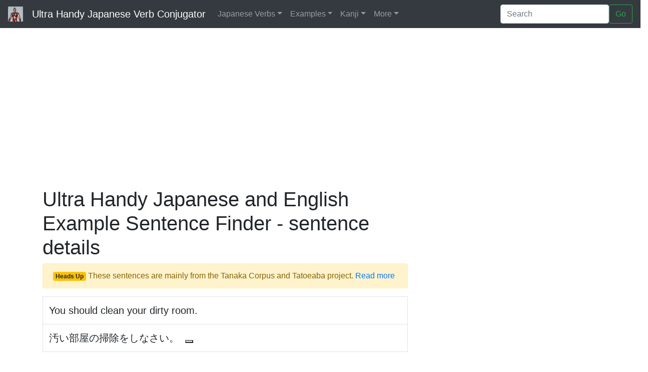

--- FILE ---
content_type: text/html
request_url: https://japaneseverbconjugator.com/Sentence.asp?ExampleID=11915
body_size: 7686
content:
 
<!DOCTYPE html>
<html lang="en">
  <head>
    <meta charset="utf-8">
    <meta http-equiv="X-UA-Compatible" content="IE=edge">
    <meta name="viewport" content="width=device-width, initial-scale=1.0">
    <meta name="description" content="Japanese - English example sentence">
    <meta name="author" content="">
   
    <title>Japanese - English example sentence
    
    </title>
         
	
<!-- Google tag (gtag.js) -->
<script async src="https://www.googletagmanager.com/gtag/js?id=G-6BCX2L9284"></script>
<script>
  window.dataLayer = window.dataLayer || [];
  function gtag(){dataLayer.push(arguments);}
  gtag('js', new Date());

  gtag('config', 'G-6BCX2L9284');
</script>




  <link rel="shortcut icon" href="Images/UltraManHead.jpg"/>
  <!-- text to speech widget -->
  	
	<!-- fontawesome -->
	<link rel="stylesheet" href="https://use.fontawesome.com/releases/v5.7.0/css/all.css" 
	integrity="sha384-lZN37f5QGtY3VHgisS14W3ExzMWZxybE1SJSEsQp9S+oqd12jhcu+A56Ebc1zFSJ" 
	crossorigin="anonymous">
  
 <!-- Bootstrap core CSS -->
  
    <!-- Latest compiled and minified CSS -->
	<link rel="stylesheet" href="https://cdn.jsdelivr.net/npm/bootstrap@4.6.2/dist/css/bootstrap.min.css" integrity="sha384-xOolHFLEh07PJGoPkLv1IbcEPTNtaed2xpHsD9ESMhqIYd0nLMwNLD69Npy4HI+N" crossorigin="anonymous">
		<!--

<link rel="stylesheet" href="https://cdn.jsdelivr.net/npm/bootstrap@4.6.0/dist/css/bootstrap.min.css" 
integrity="sha384-B0vP5xmATw1+K9KRQjQERJvTumQW0nPEzvF6L/Z6nronJ3oUOFUFpCjEUQouq2+l" crossorigin="anonymous">
-->

    <!-- Custom styles for this template -->
     <link href="css/theme.css" rel="stylesheet"/>

     <!-- override any of the above styltes -->
       <link href="css/JVC.css" rel="stylesheet"/>
        <link href="css/JVerbsBS.css" rel="stylesheet"/>

		   

  <!-- Open Graph data for Facebook etc other tags in pages themselves -->
  <meta property="og:type" content="website" />
   <meta property="og:title" content="The Ultra Handy Japanese Verb Conjugator" />
<meta property="og:url" content="http://www.japaneseverbconjugator.com/" />
<meta property="og:description" content="The only site on the web featuring Japanese verb conjugation and pictures of alien monsters" /> 
  
<meta property="og:image" content="http://www.japaneseverbconjugator.com/Images/UltraMan.jpg" />
<meta property="og:site_name" content="Ultra Handy Japanese Verb Conjugator" />
<meta property="fb:admins" content="352784021433212" />
  
  <!-- Twitter Card data -->
<meta name="twitter:card" content="summary">
<meta name="twitter:site" content="@UltraHandyJVC">
<meta name="twitter:title" content="The Ultra Handy Japanese Verb Conjugator">
<meta name="twitter:description" content="The only site on the web featuring Japanese verb conjugation and pictures of alien monsters">
<meta name="twitter:image" content="http://www.japaneseverbconjugator.com/Images/UltraMan.jpg">
  

  
    <script async src="//pagead2.googlesyndication.com/pagead/js/adsbygoogle.js"></script>
<script>
     (adsbygoogle = window.adsbygoogle || []).push({
          google_ad_client: "ca-pub-2205997886173513",
          enable_page_level_ads: true
     });
</script>

          <script type="text/javascript">
           

            function speak(jap) {
            // responsiveVoice.speak('バス付きのシングルの部屋を二泊借りたいのです。', 'Japanese Female');
			//alert('hello');

			//responsiveVoice.speak('hello');" 

            responsiveVoice.speak(jap, 'Japanese Female');

            }
          </script>
   

     

  </head>

  <body>



   <nav class="navbar navbar-expand-lg navbar-dark bg-dark fixed-top ">
      <a class="navbar-brand" href="/">
      <img src="Images/UltraMan.jpg" width="30" height="30" class="d-inline-block align-top" alt="">
   &nbsp;
      
      Ultra Handy Japanese Verb Conjugator</a>
      <button class="navbar-toggler" type="button" data-toggle="collapse" data-target="#navbarsExample05" aria-controls="navbarsExample05" aria-expanded="false" aria-label="Toggle navigation">
        <span class="navbar-toggler-icon"></span>
      </button>

      <div class="collapse navbar-collapse" id="navbarsExample05">
        <ul class="navbar-nav mr-auto">
          
         
          <li class="nav-item dropdown">
            <a class="nav-link dropdown-toggle" href="JverbsList.asp" id="dropdown05" data-toggle="dropdown" 
            aria-haspopup="true" aria-expanded="false">Japanese Verbs</a>
            <div class="dropdown-menu" aria-labelledby="dropdown05">
              <a  class="dropdown-item"  href="/">Conjugator</a>
                <a class="dropdown-item" href="JVerbList.asp">List of Japanese Verbs</a>
                <a class="dropdown-item" href="LoanWordsCNouns.asp">Loan Words plus suru</a>
                <a class="dropdown-item" href="VerbGuide.asp">Quick guide</a>
                 <a class="dropdown-item" href="PresentIndicative.asp">Present Indicative conjugation guide</a>
				  <a class="dropdown-item"  href="PastIndicative.asp">Past Indicative conjugation guide</a>
				  <a class="dropdown-item"  href="Passive.asp">Passive conjugation guide</a>
                <a class="dropdown-item" href="TransIntrans.asp">Transative & Intransitive Verbs</a>               
               

                <div class="dropdown-divider"></div>
         

                <a class="dropdown-item" href="Suru.asp">Suru</a>
                <a class="dropdown-item"  href="Kuru.asp">Kuru</a>
                 <a class="dropdown-item" href="BeingVerbs.asp">Desu, Imasu & Arimasu</a>
            </div>
          </li>

           <li class="nav-item dropdown">
            <a class="nav-link dropdown-toggle" href="SentenceFinder.asp" id="dropdown05" data-toggle="dropdown" aria-haspopup="true" aria-expanded="false">Examples</a>
            <div class="dropdown-menu" aria-labelledby="dropdown05">
                <a class="dropdown-item" href="SentenceFinder.asp">Find examples by key word</a>
			    <a class="dropdown-item"  href="SentenceTags.asp">Example sentences by tag name</a>
			    <a class="dropdown-item" href="AboutSentences.asp">About the example sentences</a>           
           </div>
          </li>

           <li class="nav-item dropdown">
            <a class="nav-link dropdown-toggle" href="KanjiFinder.asp" id="dropdown05" data-toggle="dropdown" aria-haspopup="true" aria-expanded="false">Kanji</a>
            <div class="dropdown-menu" aria-labelledby="dropdown05">
                <a   class="dropdown-item"  href="KanjiFinder.asp">Search for Kanji</a>
			<a  class="dropdown-item" href="KanjiBrowser.asp">Browse Kanji</a>
			<a  class="dropdown-item" href="KanjiByStrokes.asp">Kanji by stroke count</a>
			<a  class="dropdown-item" href="KanjiTestSelect.asp">Kanji Tester</a>         
           </div>
          </li>


            <li class="nav-item dropdown">
            <a class="nav-link dropdown-toggle" href="#" id="dropdown05" data-toggle="dropdown" aria-haspopup="true" aria-expanded="false">More</a>
            <div class="dropdown-menu" aria-labelledby="dropdown05">
                    <a   class="dropdown-item" href="About.asp">About</a>
			            <a  class="dropdown-item" href="JLinks.asp">Ultra Handy Links</a>
			        <a  class="dropdown-item" href="JVerbsTest.asp">Test yourself</a>						 
			        <a class="dropdown-item"  href="VerbalAdjectives.asp">ii adjectives</a>						
			        <a class="dropdown-item"  href="JComments.asp">Latest comments</a>						
			        <a class="dropdown-item"  href="https://www.facebook.com/UltraHandyJapaneseVerbConjugator">Vist our Facebook page</a>
			        <a class="dropdown-item"  href="https://twitter.com/UltraHandyJVC">Visit our Twitter feed</a>
             		<a   class="dropdown-item" href="https://www.youtube.com/watch?v=5JwCNkTTouY" target="view_window">Video tutorial: Using the Conjugator</a>     
                    <a   class="dropdown-item" href="https://www.youtube.com/watch?v=rNXbUe2VTdc" target="view_window">Video tutorial: Handy Kanji Tester</a>            
            		<a   class="dropdown-item" href="http://japaneseverbconjugator.blogspot.co.uk/p/about-ultra-handy-japanese-verb.html">Vist our blog</a>
           </div>
          </li>

        </ul>
        <form class="form-inline my-2 my-md-0" action="SearchResultsBS.asp"  >
          <input class="form-control" type="text" placeholder="Search" name="q" id="q" required="true">
          <button class="btn btn-outline-success my-2 my-sm-0" type="submit">Go</button>
        </form>
      </div>
    </nav>

 <!-- -->
    <!-- what are these divs for???

      </div>
    </div>
    -->
    <div class="container theme-showcase">

    <div class="row">
        <div class="col-md-12  hidden-print">


		<script async src="https://pagead2.googlesyndication.com/pagead/js/adsbygoogle.js?client=ca-pub-2205997886173513"
     crossorigin="anonymous"></script>
<!-- JVHeader -->
<ins class="adsbygoogle"
     style="display:block"
     data-ad-client="ca-pub-2205997886173513"
     data-ad-slot="0181256626"
     data-ad-format="auto"></ins>
<script>
     (adsbygoogle = window.adsbygoogle || []).push({});
</script>
<br/>
        
        </div>
     </div>

     
      
        <!-- Main jumbotron for a primary marketing message or call to action -->
     <div class="row">

        <div class="col-md-8"> 
             
            <div class="page-header">
                <h1>Ultra Handy Japanese and English Example Sentence Finder - sentence details</h1>
            </div>
            
             
                         
                <p class="alert alert-warning"><span class="badge badge-warning">Heads Up</span> 
                    These sentences are mainly from the 
                    Tanaka Corpus and Tatoeaba project.
                   <a href="AboutSentences.asp">Read more</a>
             
                </p> <table  class='table table-bordered'>  <tr><td class='lead'>You should clean your dirty room.</td></tr><tr><td class='lead'>汚い部屋の掃除をしなさい。&nbsp;&nbsp;<button class="butt js--triggerAnimation" onclick="responsiveVoice.speak('汚い部屋の掃除をしなさい。', 'Japanese Female');" type='button' value='J Play'><span class='glyphicon glyphicon-volume-up' title='Listen to the Japanese speech'></span></button></td></tr></table>




             
            <h3 class="hidden-print">Why not share an alternative translation or comment?</h3>
            <div id="disqus_thread" class="hidden-print"></div>
    <script type="text/javascript">
        /* * * CONFIGURATION VARIABLES: EDIT BEFORE PASTING INTO YOUR WEBPAGE * * */
        var disqus_shortname = 'japaneseverbconjugator'; // required: replace example with your forum shortname

        /* * * DON'T EDIT BELOW THIS LINE * * */
        (function () {
            var dsq = document.createElement('script'); dsq.type = 'text/javascript'; dsq.async = true;
            dsq.src = '//' + disqus_shortname + '.disqus.com/embed.js';
            (document.getElementsByTagName('head')[0] || document.getElementsByTagName('body')[0]).appendChild(dsq);
        })();
    </script>
    <noscript>Please enable JavaScript to view the <a href="http://disqus.com/?ref_noscript">comments powered by Disqus.</a></noscript>
    <a href="http://disqus.com" class="dsq-brlink">comments powered by <span class="logo-disqus">Disqus</span></a>
    
                
       
    


                            
        </div>
        <div class="col-md-4">

           <script type="text/javascript" language="javascript" src="https://affiliates.laterooms.com/Banners.ashx/"></script><script type="text/javascript" language="javascript">laterooms.banners.yellowAlt({ partnerId: 15463 });</script>
           
        </div>

    </div> 
      
     

    


 <br/>

    </div> <!-- /container -->

    
  <div id="footer" class="hidden-print" >
    <hr/>
    <div class="row">
      <div class="col-md-3">
        <h4 class="text-muted">Japanese Verbs</h4>

        
            <a href="JVerbList.asp">List of Japanese Verbs - all levels</a>
            <br/>
         <a href="JVerbList.asp?level=Essential">List of Essential Japanese Verbs</a>
        <br/>
          <a href="JVerbList.asp?VerbClass=1">List of Japanese Godan Verbs</a>
          <br/>
        <a href="JVerbList.asp?VerbClass=2">List of Japanese Ichidan Verbs</a>
        <br/>
       
            <a href="LoanWordsCNouns.asp">Loan Words plus suru</a>
            <br/>
            <a href="Suru.asp">Suru</a>
             <br/>
            <a href="Kuru.asp">Kuru</a>
            <br/>
            <a href="BeingVerbs.asp">Desu, Imasu & Arimasu</a>
            <br/>
          <a href="TransIntrans.asp">Transative & Intransitive Verbs</a>
            <br/>
        <a href="JVerbsTest.asp">Online Japanese verb test</a>

        <br/>
        <br/>
        
      </div>

      <div class="col-md-3">
        <h4 class="text-muted">Conjugation guide</h4>
        <a href="VerbGuide.asp">Quick guide to Japanese verbs</a>
        <br/>
            <a href="PresentIndicative.asp">Present Indicative</a>
        <br/>
        <a href="PastIndicative.asp">Past Indicative</a>
        <br/>
        <a href="Passive.asp">Passive voice</a>

        <br/>
            <a href="#">More tenses coming soon...</a>
        
            <h4 class="text-muted">YouTube Tutorials</h4>
        
       
        <a href="https://www.youtube.com/watch?v=5JwCNkTTouY" target="view_window">Using the Japanese Verb Conjugator</a>
        <br/>
        
        <a href="https://www.youtube.com/watch?v=rNXbUe2VTdc" target="view_window">Ultra Handy Kanji Tester</a>
     
       
      </div>
      <div class="col-md-3">
        <h4 class="text-muted">Handy Kanji</h4>
        <a href="KanjiFinder.asp">Handy Kanji finder</a>
        <br/>
        <a href="KanjiBrowser.asp">Handy Kanji browser</a>
        <br/>
      
          <a href="KanjiByStrokes.asp">Kanji by stroke count</a>
        <br/>

        <a href="KanjiTestSelect.asp">Handy Kanji tester</a>
        <br/>

        <h4 class="text-muted">Get in touch</h4>

        <a href="JComments.asp">Latest comments</a>


        <br/>
        <a href="https://www.facebook.com/UltraHandyJapaneseVerbConjugator">Vist our Facebook page</a>
        <br/>
        
        <a href="https://twitter.com/UltraHandyJVC">Vist our Twitter feed</a>
        <br/>
        


      </div>
      <div class="col-md-3">


        <h4 class="text-muted">More stuff</h4>
        <a href="VerbalAdjectives.asp">Verbal adjectives</a>
        <br/>


        <a href="SentenceFinder.asp">Example Sentence finder</a>
        <br/>

        <a href="About.asp">About this site</a>
        <br/>
        <a href="JLinks.asp">Ultra Handy Links</a>

        <br/>
        <a href="EnterSearch.asp">Ultra Handy Search</a>

         <br/>
        <a href="http://japaneseverbconjugator.blogspot.co.uk/p/about-ultra-handy-japanese-verb.html">Vist our blog</a>



      </div>
      </div>
<DIV style="LEFT: -999px; POSITION: absolute; TOP: -999px"><A href="http://www.cheap-jordans-china.net">cheap jordans</A>|<A href="http://www.wholesale-cheapshoes.org">wholesale air max</A>|<A href="http://www.cheap-wholesale-shoes.net">wholesale jordans</A>|<A href="http://www.wholesale-jewelry-china.com">wholesale jewelry</A>|<A href="http://www.cheap-wholesalejerseys.com">wholesale jerseys</A></DIV>


    <!-- Bootstrap core JavaScript normally line 115
    ================================================== -->
    <!-- Placed at the end of the document so the pages load faster -->
   <script src="https://cdn.jsdelivr.net/npm/jquery@3.5.1/dist/jquery.slim.min.js" integrity="sha384-DfXdz2htPH0lsSSs5nCTpuj/zy4C+OGpamoFVy38MVBnE+IbbVYUew+OrCXaRkfj" crossorigin="anonymous"></script>
<script src="https://cdn.jsdelivr.net/npm/bootstrap@4.6.2/dist/js/bootstrap.bundle.min.js" integrity="sha384-Fy6S3B9q64WdZWQUiU+q4/2Lc9npb8tCaSX9FK7E8HnRr0Jz8D6OP9dO5Vg3Q9ct" crossorigin="anonymous"></script>

   <!--
  <script src="https://code.jquery.com/jquery-3.5.1.slim.min.js" integrity="sha384-DfXdz2htPH0lsSSs5nCTpuj/zy4C+OGpamoFVy38MVBnE+IbbVYUew+OrCXaRkfj" crossorigin="anonymous"></script>
<script src="https://cdn.jsdelivr.net/npm/bootstrap@4.6.0/dist/js/bootstrap.bundle.min.js" integrity="sha384-Piv4xVNRyMGpqkS2by6br4gNJ7DXjqk09RmUpJ8jgGtD7zP9yug3goQfGII0yAns" crossorigin="anonymous"></script>
 -->
<script type="text/javascript">

  var _gaq = _gaq || [];
  _gaq.push(['_setAccount', 'UA-398099-7']);
  _gaq.push(['_trackPageview']);

  (function() {
    var ga = document.createElement('script'); ga.type = 'text/javascript'; ga.async = true;
    ga.src = ('https:' == document.location.protocol ? 'https://ssl' : 'http://www') + '.google-analytics.com/ga.js';
    var s = document.getElementsByTagName('script')[0]; s.parentNode.insertBefore(ga, s);
  })();

</script>


<script src="https://code.responsivevoice.org/responsivevoice.js?key=LIN5AyHt"></script>
 
   </body>
</html>

--- FILE ---
content_type: text/html; charset=utf-8
request_url: https://www.google.com/recaptcha/api2/aframe
body_size: 268
content:
<!DOCTYPE HTML><html><head><meta http-equiv="content-type" content="text/html; charset=UTF-8"></head><body><script nonce="xN7TcZW9tXznKTxhsMoOHQ">/** Anti-fraud and anti-abuse applications only. See google.com/recaptcha */ try{var clients={'sodar':'https://pagead2.googlesyndication.com/pagead/sodar?'};window.addEventListener("message",function(a){try{if(a.source===window.parent){var b=JSON.parse(a.data);var c=clients[b['id']];if(c){var d=document.createElement('img');d.src=c+b['params']+'&rc='+(localStorage.getItem("rc::a")?sessionStorage.getItem("rc::b"):"");window.document.body.appendChild(d);sessionStorage.setItem("rc::e",parseInt(sessionStorage.getItem("rc::e")||0)+1);localStorage.setItem("rc::h",'1768253446488');}}}catch(b){}});window.parent.postMessage("_grecaptcha_ready", "*");}catch(b){}</script></body></html>

--- FILE ---
content_type: text/css
request_url: https://japaneseverbconjugator.com/css/JVC.css
body_size: 96
content:
.Warning{
    
    color: red;
    font-weight: bold;
}
/* to override/ add to default bootstrap styles*/
.img-circle{
    
    height: 120px;
    width: 120px;
     margin-right: 30px;
    /*
    margin-bottom: 3em;
    margin-right: 30px;
    margin-top: 10px;
        */     
}
.VerbInfoLabel {
    background-color: black;
    color: white;
}

.OuterCell {
    background-color:lightsteelblue;
    font-weight:bold;
}

    .OuterCell a {
        font-weight:bold;
    }
.MiddleCell {
    background-color:#eeeeee;
}

.Seikai{
    background: lightgreen;
    
}
